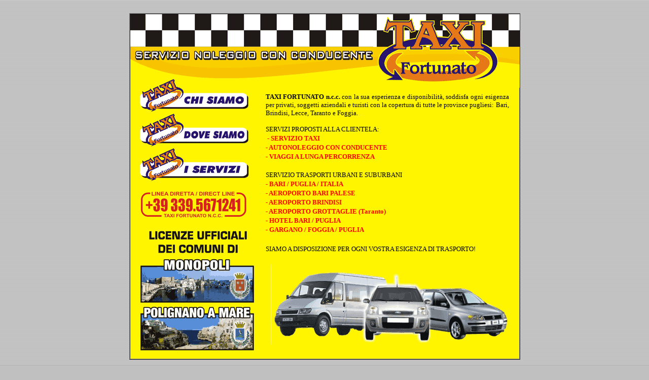

--- FILE ---
content_type: text/html
request_url: http://www.taxifortunato.it/Pagine/servizi.htm
body_size: 1599
content:
<html>

<head>
<meta http-equiv="Content-Type" content="text/html; charset=windows-1252">
<title>Taxi Fortunato - servizi taxi urbani e suburbani Puglia - i nostri servizi</title>
<meta name="keywords" content="taxi, servizio noleggio auto, conducente, autostrada, statale, città, traffico, trasporto, aeroporto, porto, stazione ferroviaria, cortesia, serietà gentilezza, parco auto, percorso, viabilità, tassista, monopoli, puglia, bari, salento, destinazione, turismo">
<meta name="description" content="Servizio taxi, noleggio auto con conducente">
</head>

<body bgcolor="#C0C0C0" background="../Home/sfondo_rigato.gif" link="#000000" vlink="#000000" alink="#000000">

<div align="center">
&nbsp;<table border="1" width="5%" id="table1" cellspacing="0" cellpadding="0" bordercolorlight="#000000" bordercolordark="#000000" background="../Home/sfondo-tabelle.gif">
		<tr>
			<td>
			<table border="0" width="88%" id="table2" cellspacing="0" cellpadding="0" background="../Home/sfondo-tabelle.gif">
				<tr>
					<td colspan="2">
					<p align="center">
					<map name="FPMap1">
					<area href="../index.htm" shape="rect" coords="493, 9, 722, 131">
					</map>
					<img border="0" src="../Home/1.gif" width="768" height="145" usemap="#FPMap1"></td>
				</tr>
				<tr>
					<td width="31%" valign="top">
					<map name="FPMap0">
					<area href="chi-siamo.htm" shape="rect" coords="106, 14, 227, 35">
					<area href="dove-siamo.htm" shape="rect" coords="105, 82, 227, 104">
					<area href="servizi.htm" shape="rect" coords="105, 151, 220, 171">
					</map>
					<p style="margin-bottom: 10px">
					<img border="0" src="../Home/2.gif" width="243" height="261" usemap="#FPMap0"></p>
					<p style="margin-bottom: 10px; margin-top:0" align="center">
					<img border="0" src="../Home/3.gif" width="240" height="253"></p>
					</td>
					<td width="58%" valign="top">
					<p style="margin-right: 20px; margin-top: 10px" align="justify">
					<font face="Verdana" size="2"><b>
					TAXI FORTUNATO n.c.c.</b> 
					con la sua esperienza e disponibilità, soddisfa ogni 
					esigenza per privati, soggetti aziendali e turisti con la 
					copertura di tutte le province pugliesi: Bari, Brindisi, Lecce, 
					Taranto e Foggia.</font></p>
					<p style="margin-right: 10px; margin-top: 2px; margin-bottom:2px" align="justify">
					<font face="Verdana" size="2">SERVIZI PROPOSTI ALLA 
					CLIENTELA:</font></p>
					<p style="margin-right: 10px; margin-top: 2px; margin-bottom:2px" align="justify">
					<b><font face="Verdana" size="2" color="#FF0000">&nbsp;- 
					SERVIZIO TAXI</font></b></p>
					<p style="margin-right: 10px; margin-top: 2px; margin-bottom:2px" align="justify">
					<b><font face="Verdana" size="2" color="#FF0000">- 
					AUTONOLEGGIO CON CONDUCENTE</font></b></p>
					<p style="margin-right: 10px; margin-top: 2px; margin-bottom:2px" align="justify">
					<b><font face="Verdana" size="2" color="#FF0000">- VIAGGI A 
					LUNGA PERCORRENZA</font></b></p>
					<p style="margin-right: 10px; margin-top: 0; margin-bottom:0" align="justify">
					&nbsp;</p>
					<p style="margin-right: 10px; margin-top: 0; margin-bottom:0" align="justify">
					<font face="Verdana" size="2">SERVIZIO TRASPORTI URBANI E 
					SUBURBANI</font></p>
					<p style="margin-right: 10px; margin-top: 2px; margin-bottom:2px" align="justify">
					<font color="#FF0000" face="Verdana" size="2">-<b> BARI / PUGLIA / ITALIA</b></font></p>
					<p style="margin-right: 10px; margin-top: 2px; margin-bottom:2px" align="justify">
					<b><font face="Verdana" size="2" color="#FF0000">- AEROPORTO 
					BARI PALESE</font></b></p>
					<p style="margin-right: 10px; margin-top: 2px; margin-bottom:2px" align="justify">
					<b><font face="Verdana" size="2" color="#FF0000">- AEROPORTO BRINDISI</font></b></p>
					<p style="margin-right: 10px; margin-top: 2px; margin-bottom:2px" align="justify">
					<b><font face="Verdana" size="2" color="#FF0000">- AEROPORTO GROTTAGLIE (Taranto)</font></b></p>
					<p style="margin-right: 10px; margin-top: 2px; margin-bottom:2px" align="justify">
					<b><font face="Verdana" size="2" color="#FF0000">- HOTEL 
					BARI / PUGLIA</font></b></p>
					<p style="margin-right: 10px; margin-top: 2px; margin-bottom:2px" align="justify">
					<b><font face="Verdana" size="2" color="#FF0000">- GARGANO / 
					FOGGIA / PUGLIA</font></b></p>
					<p style="margin-right: 10px; margin-top: 2px; margin-bottom:2px" align="justify">
					&nbsp;</p>
					<p style="margin-right: 10px; margin-top: 2px; margin-bottom:2px" align="left">
					<font face="Verdana" size="2">SIAMO A DISPOSIZIONE PER OGNI 
					VOSTRA ESIGENZA DI TRASPORTO!</font></p>
					<p style="margin-right: 10px; margin-top: 2px; margin-bottom:2px" align="left">
					&nbsp;</p>
					<p style="margin-right: 10px; margin-top: 2px; margin-bottom:20px" align="center">
					<img border="0" src="../Home/mezzi.gif" width="470" height="158"></p>
					</td>
				</tr>
			</table>
			</td>
		</tr>
	</table>
</div>

<p align="center" style="margin-top: 10px; margin-bottom: 0"><b>
<font face="Verdana" size="1">TAXI FORTUNATO n.c.c. di Pezzolla Giovanna - Linea 
diretta / Direct Line 339.5671241 - Ufficio Tel. e Fax 080.808355</font></b></p>
<p align="center" style="margin-top: 0; margin-bottom: 0"><b>
<font face="Verdana" size="1">NOLEGGIO CON CONDUCENTE - SERVIZI TAXI URBANI E 
EXTRAURBANI</font></b></p>
<p align="center" style="margin-top: 0; margin-bottom: 0"><b>
<font face="Verdana" size="1">Sito realizzato nel Maggio 2006 - Powered by
<a target="_blank" href="http://www.buong.it"><font color="#000000">Buong</font></a></font></b></p>

</body>

</html>
